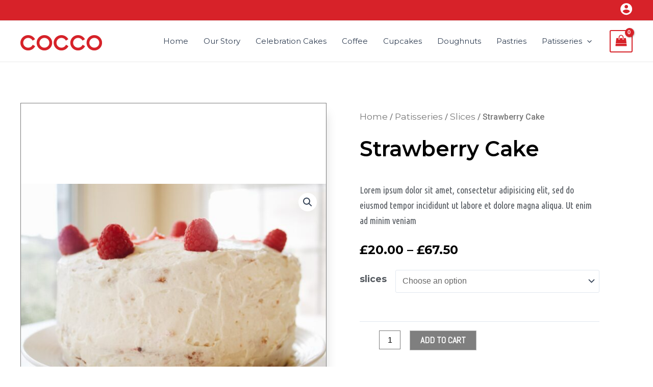

--- FILE ---
content_type: text/css
request_url: http://coccopatisserie.co.uk/wp-content/uploads/elementor/css/post-515.css?ver=1680520325
body_size: 18528
content:
.elementor-kit-515{--e-global-color-primary:#3E311E;--e-global-color-secondary:#54595F;--e-global-color-text:#7A7A7A;--e-global-color-accent:#D72229;--e-global-color-e64be90:#FFFFFF;--e-global-color-eb507f3:#FFFFFF00;--e-global-color-3f37fea:#3A3A3A;--e-global-color-b4d1dfd:#C49E5E;--e-global-color-c1ada29:#C49E5E;--e-global-color-7af558c:#FFFFFF1A;--e-global-color-568e035:#B279FF;--e-global-color-45bcc5b:#484848;--e-global-color-76544c2:#D8D8D8;--e-global-color-964964e:#2D2D44;--e-global-color-70ca7d7:#062233;--e-global-color-faf5d15:#000000;--e-global-color-1803bf0:#BB8FF7;--e-global-color-4eb5029:#3C8AAB;--e-global-color-fb84f3a:#C5E3F0;--e-global-color-caae858:#A8E2E6;--e-global-color-442231c:#FFB6C1;--e-global-color-c7b9c5f:#FFB6C1;--e-global-color-d498ef1:#F0EFE6;--e-global-color-639e95c:#A28B68;--e-global-color-7c7ba2f:#FFB6C1;--e-global-color-730643a:#8D8980;--e-global-color-3fce00d:#BDC87B;--e-global-color-2b57703:#D8D8D8BD;--e-global-color-730a667:#F46A5E;--e-global-color-ab0a9e7:#FFA33E;--e-global-color-89b15fa:#7EC242;--e-global-color-0af79f3:#89C4C8;--e-global-color-b9731ad:#F0EFE6D4;--e-global-color-1c4e034:#FFFFFFDB;--e-global-color-50714e7:#F8F8F8;--e-global-color-2b95517:#F0F0F0;--e-global-color-915f45d:#8E8E8E;--e-global-color-a8dcee5:#0000004F;--e-global-color-8f89dcd:#A76012;--e-global-color-69381ab:#B0B0B0;--e-global-color-c0cf2ba:#202020;--e-global-color-7dd10a9:#5E962C;--e-global-color-3245f0c:#54712C;--e-global-color-2b96c38:#F4F9FC;--e-global-color-b01ebaf:#3A3A3AC4;--e-global-color-e5ce27f:#FD8A37;--e-global-color-f511e70:#FC3B00;--e-global-color-851d2e3:#FFBE004F;--e-global-color-ed58a25:#FFB6C130;--e-global-color-455d535:#FFB6C1;--e-global-color-56d40c5:#664648;--e-global-color-bd4f185:#FFFBEF;--e-global-color-e676281:#FAF4F0;--e-global-color-2af0b48:#D9ECC8;--e-global-color-9f27ca1:#FEEFAD;--e-global-color-2b5eaea:#FFB6C130;--e-global-color-a920d5e:#FFB6C180;--e-global-typography-primary-font-family:"Montserrat";--e-global-typography-primary-font-size:2.6rem;--e-global-typography-primary-font-weight:600;--e-global-typography-secondary-font-family:"Montserrat";--e-global-typography-secondary-font-size:2rem;--e-global-typography-secondary-font-weight:400;--e-global-typography-text-font-family:"Montserrat";--e-global-typography-text-font-size:1.1rem;--e-global-typography-text-font-weight:400;--e-global-typography-accent-font-family:"Montserrat";--e-global-typography-accent-font-size:1rem;--e-global-typography-accent-font-weight:500;--e-global-typography-f8cdd91-font-family:"Open Sans";--e-global-typography-f8cdd91-font-size:1rem;--e-global-typography-f8cdd91-font-weight:400;--e-global-typography-f8cdd91-line-height:1.5em;--e-global-typography-3f07da6-font-family:"Montserrat";--e-global-typography-3f07da6-font-size:1.3rem;--e-global-typography-3f07da6-font-weight:500;--e-global-typography-3f07da6-letter-spacing:5px;--e-global-typography-24b2df3-font-family:"Roboto";--e-global-typography-24b2df3-font-size:0.9rem;--e-global-typography-24b2df3-font-weight:400;--e-global-typography-64a9188-font-family:"Roboto";--e-global-typography-64a9188-font-size:1.2rem;--e-global-typography-64a9188-font-weight:500;--e-global-typography-779cdfc-font-family:"Roboto";--e-global-typography-779cdfc-font-size:1rem;--e-global-typography-779cdfc-font-weight:500;--e-global-typography-779cdfc-line-height:1.5em;--e-global-typography-0b79bd8-font-family:"Roboto";--e-global-typography-0b79bd8-font-size:1rem;--e-global-typography-0b79bd8-font-weight:400;--e-global-typography-0b79bd8-line-height:30px;--e-global-typography-0b79bd8-letter-spacing:1px;--e-global-typography-b746a66-font-family:"Poppins";--e-global-typography-b746a66-font-size:5.5rem;--e-global-typography-b746a66-font-weight:700;--e-global-typography-b746a66-text-transform:capitalize;--e-global-typography-b746a66-line-height:1em;--e-global-typography-6e144d7-font-family:"Roboto";--e-global-typography-6e144d7-font-size:13rem;--e-global-typography-6e144d7-font-weight:600;--e-global-typography-6e144d7-text-transform:capitalize;--e-global-typography-6e144d7-line-height:1em;--e-global-typography-4244abd-font-family:"Montserrat";--e-global-typography-4244abd-font-size:5.2rem;--e-global-typography-4244abd-font-weight:800;--e-global-typography-4244abd-text-transform:capitalize;--e-global-typography-4244abd-line-height:1em;--e-global-typography-eddebef-font-family:"Montserrat";--e-global-typography-eddebef-font-size:3.3rem;--e-global-typography-eddebef-font-weight:800;--e-global-typography-eddebef-text-transform:capitalize;--e-global-typography-eddebef-line-height:1em;--e-global-typography-5671b07-font-family:"Montserrat";--e-global-typography-5671b07-font-size:2.5rem;--e-global-typography-5671b07-font-weight:900;--e-global-typography-5671b07-line-height:1em;--e-global-typography-d50cf18-font-family:"Montserrat";--e-global-typography-d50cf18-font-size:1.6rem;--e-global-typography-d50cf18-font-weight:900;--e-global-typography-d50cf18-line-height:1em;--e-global-typography-d2268dd-font-family:"Montserrat";--e-global-typography-d2268dd-font-size:1.3rem;--e-global-typography-d2268dd-font-weight:900;--e-global-typography-d2268dd-line-height:1em;--e-global-typography-fb084e4-font-family:"Montserrat";--e-global-typography-fb084e4-font-size:0.9rem;--e-global-typography-fb084e4-font-weight:700;--e-global-typography-fb084e4-line-height:1em;--e-global-typography-7804b71-font-family:"Nova Mono";--e-global-typography-7804b71-font-size:1.4rem;--e-global-typography-7804b71-font-weight:700;--e-global-typography-7804b71-text-transform:capitalize;--e-global-typography-7804b71-line-height:1em;--e-global-typography-6c3d804-font-family:"Roboto";--e-global-typography-6c3d804-font-size:1.3rem;--e-global-typography-6c3d804-font-weight:400;--e-global-typography-3bc7291-font-family:"Vujahday Script";--e-global-typography-3bc7291-font-size:3.5rem;--e-global-typography-3bc7291-font-weight:700;--e-global-typography-3bc7291-text-transform:capitalize;--e-global-typography-3bc7291-line-height:1em;--e-global-typography-379825b-font-family:"Roboto";--e-global-typography-379825b-font-size:1.6rem;--e-global-typography-379825b-font-weight:700;--e-global-typography-379825b-line-height:1em;--e-global-typography-35188cd-font-family:"Roboto";--e-global-typography-35188cd-font-size:1.1rem;--e-global-typography-35188cd-font-weight:400;--e-global-typography-35188cd-font-style:italic;--e-global-typography-4cabf41-font-family:"Roboto";--e-global-typography-4cabf41-font-size:1.6rem;--e-global-typography-4cabf41-font-weight:400;--e-global-typography-4cabf41-line-height:1em;--e-global-typography-7da7d65-font-family:"Roboto";--e-global-typography-7da7d65-font-size:1.3rem;--e-global-typography-7da7d65-font-weight:500;--e-global-typography-7da7d65-line-height:1em;color:var( --e-global-color-secondary );font-family:var( --e-global-typography-text-font-family ), Sans-serif;font-size:var( --e-global-typography-text-font-size );font-weight:var( --e-global-typography-text-font-weight );background-color:var( --e-global-color-e64be90 );}.elementor-kit-515 a{font-family:var( --e-global-typography-text-font-family ), Sans-serif;font-size:var( --e-global-typography-text-font-size );font-weight:var( --e-global-typography-text-font-weight );}.elementor-kit-515 h1{color:#000000;font-family:var( --e-global-typography-4244abd-font-family ), Sans-serif;font-size:var( --e-global-typography-4244abd-font-size );font-weight:var( --e-global-typography-4244abd-font-weight );text-transform:var( --e-global-typography-4244abd-text-transform );line-height:var( --e-global-typography-4244abd-line-height );letter-spacing:var( --e-global-typography-4244abd-letter-spacing );word-spacing:var( --e-global-typography-4244abd-word-spacing );}.elementor-kit-515 h2{color:#000000;font-family:var( --e-global-typography-eddebef-font-family ), Sans-serif;font-size:var( --e-global-typography-eddebef-font-size );font-weight:var( --e-global-typography-eddebef-font-weight );text-transform:var( --e-global-typography-eddebef-text-transform );line-height:var( --e-global-typography-eddebef-line-height );letter-spacing:var( --e-global-typography-eddebef-letter-spacing );word-spacing:var( --e-global-typography-eddebef-word-spacing );}.elementor-kit-515 h3{color:#000000;font-family:var( --e-global-typography-5671b07-font-family ), Sans-serif;font-size:var( --e-global-typography-5671b07-font-size );font-weight:var( --e-global-typography-5671b07-font-weight );line-height:var( --e-global-typography-5671b07-line-height );letter-spacing:var( --e-global-typography-5671b07-letter-spacing );word-spacing:var( --e-global-typography-5671b07-word-spacing );}.elementor-kit-515 h4{color:#000000;font-family:var( --e-global-typography-d50cf18-font-family ), Sans-serif;font-size:var( --e-global-typography-d50cf18-font-size );font-weight:var( --e-global-typography-d50cf18-font-weight );line-height:var( --e-global-typography-d50cf18-line-height );letter-spacing:var( --e-global-typography-d50cf18-letter-spacing );word-spacing:var( --e-global-typography-d50cf18-word-spacing );}.elementor-kit-515 h5{color:var( --e-global-color-70ca7d7 );font-family:var( --e-global-typography-d2268dd-font-family ), Sans-serif;font-size:var( --e-global-typography-d2268dd-font-size );font-weight:var( --e-global-typography-d2268dd-font-weight );line-height:var( --e-global-typography-d2268dd-line-height );letter-spacing:var( --e-global-typography-d2268dd-letter-spacing );word-spacing:var( --e-global-typography-d2268dd-word-spacing );}.elementor-kit-515 h6{color:#000000;font-family:var( --e-global-typography-fb084e4-font-family ), Sans-serif;font-size:var( --e-global-typography-fb084e4-font-size );font-weight:var( --e-global-typography-fb084e4-font-weight );line-height:var( --e-global-typography-fb084e4-line-height );letter-spacing:var( --e-global-typography-fb084e4-letter-spacing );word-spacing:var( --e-global-typography-fb084e4-word-spacing );}.elementor-kit-515 button,.elementor-kit-515 input[type="button"],.elementor-kit-515 input[type="submit"],.elementor-kit-515 .elementor-button{font-family:var( --e-global-typography-f8cdd91-font-family ), Sans-serif;font-size:var( --e-global-typography-f8cdd91-font-size );font-weight:var( --e-global-typography-f8cdd91-font-weight );line-height:var( --e-global-typography-f8cdd91-line-height );letter-spacing:var( --e-global-typography-f8cdd91-letter-spacing );word-spacing:var( --e-global-typography-f8cdd91-word-spacing );color:var( --e-global-color-e64be90 );background-color:var( --e-global-color-455d535 );border-style:solid;border-width:1px 1px 1px 1px;border-color:var( --e-global-color-455d535 );border-radius:30px 30px 30px 30px;padding:15px 30px 15px 30px;}.elementor-kit-515 button:hover,.elementor-kit-515 button:focus,.elementor-kit-515 input[type="button"]:hover,.elementor-kit-515 input[type="button"]:focus,.elementor-kit-515 input[type="submit"]:hover,.elementor-kit-515 input[type="submit"]:focus,.elementor-kit-515 .elementor-button:hover,.elementor-kit-515 .elementor-button:focus{color:var( --e-global-color-e64be90 );background-color:var( --e-global-color-56d40c5 );border-style:solid;border-width:1px 1px 1px 1px;border-color:var( --e-global-color-56d40c5 );border-radius:30px 30px 30px 30px;}.elementor-section.elementor-section-boxed > .elementor-container{max-width:1200px;}.e-con{--container-max-width:1200px;}.elementor-widget:not(:last-child){margin-bottom:20px;}.elementor-element{--widgets-spacing:20px;}{}h1.entry-title{display:var(--page-title-display);}.elementor-kit-515 e-page-transition{background-color:#FFBC7D;}@media(max-width:1024px){.elementor-kit-515{--e-global-typography-primary-font-size:2rem;--e-global-typography-secondary-font-size:1.3rem;--e-global-typography-text-font-size:1rem;--e-global-typography-accent-font-size:0.9rem;--e-global-typography-f8cdd91-font-size:0.9rem;--e-global-typography-3f07da6-font-size:1rem;--e-global-typography-24b2df3-font-size:0.8rem;--e-global-typography-64a9188-font-size:1.1rem;--e-global-typography-779cdfc-font-size:0.9rem;--e-global-typography-0b79bd8-font-size:0.9rem;--e-global-typography-b746a66-font-size:3.5rem;--e-global-typography-6e144d7-font-size:9rem;--e-global-typography-4244abd-font-size:3.5rem;--e-global-typography-eddebef-font-size:2.5rem;--e-global-typography-5671b07-font-size:1.7rem;--e-global-typography-d50cf18-font-size:1.2rem;--e-global-typography-d2268dd-font-size:1rem;--e-global-typography-fb084e4-font-size:0.8rem;--e-global-typography-7804b71-font-size:1.2rem;--e-global-typography-6c3d804-font-size:1.2rem;--e-global-typography-3bc7291-font-size:2.7rem;--e-global-typography-379825b-font-size:1.2rem;--e-global-typography-35188cd-font-size:1rem;--e-global-typography-4cabf41-font-size:1.2rem;--e-global-typography-7da7d65-font-size:1rem;font-size:var( --e-global-typography-text-font-size );}.elementor-kit-515 a{font-size:var( --e-global-typography-text-font-size );}.elementor-kit-515 h1{font-size:var( --e-global-typography-4244abd-font-size );line-height:var( --e-global-typography-4244abd-line-height );letter-spacing:var( --e-global-typography-4244abd-letter-spacing );word-spacing:var( --e-global-typography-4244abd-word-spacing );}.elementor-kit-515 h2{font-size:var( --e-global-typography-eddebef-font-size );line-height:var( --e-global-typography-eddebef-line-height );letter-spacing:var( --e-global-typography-eddebef-letter-spacing );word-spacing:var( --e-global-typography-eddebef-word-spacing );}.elementor-kit-515 h3{font-size:var( --e-global-typography-5671b07-font-size );line-height:var( --e-global-typography-5671b07-line-height );letter-spacing:var( --e-global-typography-5671b07-letter-spacing );word-spacing:var( --e-global-typography-5671b07-word-spacing );}.elementor-kit-515 h4{font-size:var( --e-global-typography-d50cf18-font-size );line-height:var( --e-global-typography-d50cf18-line-height );letter-spacing:var( --e-global-typography-d50cf18-letter-spacing );word-spacing:var( --e-global-typography-d50cf18-word-spacing );}.elementor-kit-515 h5{font-size:var( --e-global-typography-d2268dd-font-size );line-height:var( --e-global-typography-d2268dd-line-height );letter-spacing:var( --e-global-typography-d2268dd-letter-spacing );word-spacing:var( --e-global-typography-d2268dd-word-spacing );}.elementor-kit-515 h6{font-size:var( --e-global-typography-fb084e4-font-size );line-height:var( --e-global-typography-fb084e4-line-height );letter-spacing:var( --e-global-typography-fb084e4-letter-spacing );word-spacing:var( --e-global-typography-fb084e4-word-spacing );}.elementor-kit-515 button,.elementor-kit-515 input[type="button"],.elementor-kit-515 input[type="submit"],.elementor-kit-515 .elementor-button{font-size:var( --e-global-typography-f8cdd91-font-size );line-height:var( --e-global-typography-f8cdd91-line-height );letter-spacing:var( --e-global-typography-f8cdd91-letter-spacing );word-spacing:var( --e-global-typography-f8cdd91-word-spacing );}.elementor-section.elementor-section-boxed > .elementor-container{max-width:1024px;}.e-con{--container-max-width:1024px;}}@media(max-width:767px){.elementor-kit-515{--e-global-typography-primary-font-size:2rem;--e-global-typography-secondary-font-size:1.3rem;--e-global-typography-text-font-size:1rem;--e-global-typography-accent-font-size:0.9rem;--e-global-typography-f8cdd91-font-size:0.9rem;--e-global-typography-3f07da6-font-size:1rem;--e-global-typography-24b2df3-font-size:0.8rem;--e-global-typography-64a9188-font-size:1.1rem;--e-global-typography-779cdfc-font-size:0.9rem;--e-global-typography-0b79bd8-font-size:0.9rem;--e-global-typography-b746a66-font-size:3.5rem;--e-global-typography-6e144d7-font-size:9rem;--e-global-typography-4244abd-font-size:3rem;--e-global-typography-eddebef-font-size:2.3rem;--e-global-typography-5671b07-font-size:1.5rem;--e-global-typography-d50cf18-font-size:1.2rem;--e-global-typography-d2268dd-font-size:1rem;--e-global-typography-fb084e4-font-size:0.8rem;--e-global-typography-7804b71-font-size:1.1rem;--e-global-typography-6c3d804-font-size:1.1rem;--e-global-typography-3bc7291-font-size:2.3rem;--e-global-typography-379825b-font-size:1.2rem;--e-global-typography-35188cd-font-size:1rem;--e-global-typography-4cabf41-font-size:1.2rem;--e-global-typography-7da7d65-font-size:1rem;font-size:var( --e-global-typography-text-font-size );}.elementor-kit-515 a{font-size:var( --e-global-typography-text-font-size );}.elementor-kit-515 h1{font-size:var( --e-global-typography-4244abd-font-size );line-height:var( --e-global-typography-4244abd-line-height );letter-spacing:var( --e-global-typography-4244abd-letter-spacing );word-spacing:var( --e-global-typography-4244abd-word-spacing );}.elementor-kit-515 h2{font-size:var( --e-global-typography-eddebef-font-size );line-height:var( --e-global-typography-eddebef-line-height );letter-spacing:var( --e-global-typography-eddebef-letter-spacing );word-spacing:var( --e-global-typography-eddebef-word-spacing );}.elementor-kit-515 h3{font-size:var( --e-global-typography-5671b07-font-size );line-height:var( --e-global-typography-5671b07-line-height );letter-spacing:var( --e-global-typography-5671b07-letter-spacing );word-spacing:var( --e-global-typography-5671b07-word-spacing );}.elementor-kit-515 h4{font-size:var( --e-global-typography-d50cf18-font-size );line-height:var( --e-global-typography-d50cf18-line-height );letter-spacing:var( --e-global-typography-d50cf18-letter-spacing );word-spacing:var( --e-global-typography-d50cf18-word-spacing );}.elementor-kit-515 h5{font-size:var( --e-global-typography-d2268dd-font-size );line-height:var( --e-global-typography-d2268dd-line-height );letter-spacing:var( --e-global-typography-d2268dd-letter-spacing );word-spacing:var( --e-global-typography-d2268dd-word-spacing );}.elementor-kit-515 h6{font-size:var( --e-global-typography-fb084e4-font-size );line-height:var( --e-global-typography-fb084e4-line-height );letter-spacing:var( --e-global-typography-fb084e4-letter-spacing );word-spacing:var( --e-global-typography-fb084e4-word-spacing );}.elementor-kit-515 button,.elementor-kit-515 input[type="button"],.elementor-kit-515 input[type="submit"],.elementor-kit-515 .elementor-button{font-size:var( --e-global-typography-f8cdd91-font-size );line-height:var( --e-global-typography-f8cdd91-line-height );letter-spacing:var( --e-global-typography-f8cdd91-letter-spacing );word-spacing:var( --e-global-typography-f8cdd91-word-spacing );}.elementor-section.elementor-section-boxed > .elementor-container{max-width:767px;}.e-con{--container-max-width:767px;}}

--- FILE ---
content_type: text/css
request_url: http://coccopatisserie.co.uk/wp-content/uploads/elementor/css/post-35.css?ver=1680803251
body_size: 15226
content:
.elementor-35 .elementor-element.elementor-element-1c93fb0d:not(.elementor-motion-effects-element-type-background), .elementor-35 .elementor-element.elementor-element-1c93fb0d > .elementor-motion-effects-container > .elementor-motion-effects-layer{background-color:#5A5A5A;}.elementor-35 .elementor-element.elementor-element-1c93fb0d > .elementor-background-overlay{background-color:var( --e-global-color-faf5d15 );opacity:0.35;transition:background 0.3s, border-radius 0.3s, opacity 0.3s;}.elementor-35 .elementor-element.elementor-element-1c93fb0d{transition:background 0.3s, border 0.3s, border-radius 0.3s, box-shadow 0.3s;margin-top:0px;margin-bottom:0px;padding:100px 0px 0px 0px;}.elementor-35 .elementor-element.elementor-element-5800b3d7 > .elementor-element-populated{margin:0px 0px 0px 0px;--e-column-margin-right:0px;--e-column-margin-left:0px;padding:0px 0px 0px 0px;}.elementor-35 .elementor-element.elementor-element-339a591{padding:0px 0px 60px 0px;}.elementor-35 .elementor-element.elementor-element-73636d8a > .elementor-element-populated{margin:0px 0px 0px 0px;--e-column-margin-right:0px;--e-column-margin-left:0px;padding:0px 50px 0px 0px;}.elementor-35 .elementor-element.elementor-element-64387bd9{text-align:left;}.elementor-35 .elementor-element.elementor-element-64387bd9 img{width:66%;}.elementor-35 .elementor-element.elementor-element-8be3e03{color:var( --e-global-color-e64be90 );font-family:var( --e-global-typography-f8cdd91-font-family ), Sans-serif;font-size:var( --e-global-typography-f8cdd91-font-size );font-weight:var( --e-global-typography-f8cdd91-font-weight );line-height:var( --e-global-typography-f8cdd91-line-height );letter-spacing:var( --e-global-typography-f8cdd91-letter-spacing );word-spacing:var( --e-global-typography-f8cdd91-word-spacing );}.elementor-35 .elementor-element.elementor-element-8be3e03 > .elementor-widget-container{padding:0px 0px 0px 0px;}.elementor-35 .elementor-element.elementor-element-70c941c{--grid-template-columns:repeat(0, auto);--icon-size:20px;--grid-column-gap:5px;--grid-row-gap:0px;}.elementor-35 .elementor-element.elementor-element-70c941c .elementor-widget-container{text-align:left;}.elementor-35 .elementor-element.elementor-element-70c941c .elementor-social-icon{background-color:#D72229;}.elementor-35 .elementor-element.elementor-element-70c941c .elementor-icon{border-radius:30px 30px 30px 30px;}.elementor-35 .elementor-element.elementor-element-327ba02c > .elementor-element-populated{margin:0px 0px 0px 0px;--e-column-margin-right:0px;--e-column-margin-left:0px;padding:0px 30px 0px 30px;}.elementor-35 .elementor-element.elementor-element-530578d8{text-align:left;}.elementor-35 .elementor-element.elementor-element-530578d8 .elementor-heading-title{color:var( --e-global-color-e64be90 );}.elementor-35 .elementor-element.elementor-element-65ba2b23 .elementor-button{fill:var( --e-global-color-e64be90 );color:var( --e-global-color-e64be90 );background-color:var( --e-global-color-eb507f3 );border-style:solid;border-width:1px 1px 1px 1px;border-color:var( --e-global-color-eb507f3 );border-radius:0px 0px 0px 0px;padding:0px 0px 0px 0px;}.elementor-35 .elementor-element.elementor-element-65ba2b23 .elementor-button:hover, .elementor-35 .elementor-element.elementor-element-65ba2b23 .elementor-button:focus{color:var( --e-global-color-c7b9c5f );}.elementor-35 .elementor-element.elementor-element-65ba2b23 .elementor-button:hover svg, .elementor-35 .elementor-element.elementor-element-65ba2b23 .elementor-button:focus svg{fill:var( --e-global-color-c7b9c5f );}.elementor-35 .elementor-element.elementor-element-21e4ac2 .elementor-button{fill:var( --e-global-color-e64be90 );color:var( --e-global-color-e64be90 );background-color:var( --e-global-color-eb507f3 );border-style:solid;border-width:1px 1px 1px 1px;border-color:var( --e-global-color-eb507f3 );border-radius:0px 0px 0px 0px;padding:0px 0px 0px 0px;}.elementor-35 .elementor-element.elementor-element-21e4ac2 .elementor-button:hover, .elementor-35 .elementor-element.elementor-element-21e4ac2 .elementor-button:focus{color:var( --e-global-color-c7b9c5f );}.elementor-35 .elementor-element.elementor-element-21e4ac2 .elementor-button:hover svg, .elementor-35 .elementor-element.elementor-element-21e4ac2 .elementor-button:focus svg{fill:var( --e-global-color-c7b9c5f );}.elementor-35 .elementor-element.elementor-element-21e4ac2 > .elementor-widget-container{margin:-10px 0px 0px 0px;}.elementor-35 .elementor-element.elementor-element-1792476d .elementor-button{fill:var( --e-global-color-e64be90 );color:var( --e-global-color-e64be90 );background-color:var( --e-global-color-eb507f3 );border-style:solid;border-width:1px 1px 1px 1px;border-color:var( --e-global-color-eb507f3 );border-radius:0px 0px 0px 0px;padding:0px 0px 0px 0px;}.elementor-35 .elementor-element.elementor-element-1792476d .elementor-button:hover, .elementor-35 .elementor-element.elementor-element-1792476d .elementor-button:focus{color:var( --e-global-color-c7b9c5f );}.elementor-35 .elementor-element.elementor-element-1792476d .elementor-button:hover svg, .elementor-35 .elementor-element.elementor-element-1792476d .elementor-button:focus svg{fill:var( --e-global-color-c7b9c5f );}.elementor-35 .elementor-element.elementor-element-1792476d > .elementor-widget-container{margin:-10px 0px 0px 0px;}.elementor-35 .elementor-element.elementor-element-3dbdf065 .elementor-button{fill:var( --e-global-color-e64be90 );color:var( --e-global-color-e64be90 );background-color:var( --e-global-color-eb507f3 );border-style:solid;border-width:1px 1px 1px 1px;border-color:var( --e-global-color-eb507f3 );border-radius:0px 0px 0px 0px;padding:0px 0px 0px 0px;}.elementor-35 .elementor-element.elementor-element-3dbdf065 .elementor-button:hover, .elementor-35 .elementor-element.elementor-element-3dbdf065 .elementor-button:focus{color:var( --e-global-color-c7b9c5f );}.elementor-35 .elementor-element.elementor-element-3dbdf065 .elementor-button:hover svg, .elementor-35 .elementor-element.elementor-element-3dbdf065 .elementor-button:focus svg{fill:var( --e-global-color-c7b9c5f );}.elementor-35 .elementor-element.elementor-element-3dbdf065 > .elementor-widget-container{margin:-10px 0px 0px 0px;}.elementor-35 .elementor-element.elementor-element-6ebbd788 > .elementor-element-populated{margin:0px 0px 0px 0px;--e-column-margin-right:0px;--e-column-margin-left:0px;padding:0px 0px 0px 0px;}.elementor-35 .elementor-element.elementor-element-5dc42b99 .elementor-heading-title{color:var( --e-global-color-e64be90 );}.elementor-35 .elementor-element.elementor-element-140e3ed9 .elementor-icon-list-items:not(.elementor-inline-items) .elementor-icon-list-item:not(:last-child){padding-bottom:calc(10px/2);}.elementor-35 .elementor-element.elementor-element-140e3ed9 .elementor-icon-list-items:not(.elementor-inline-items) .elementor-icon-list-item:not(:first-child){margin-top:calc(10px/2);}.elementor-35 .elementor-element.elementor-element-140e3ed9 .elementor-icon-list-items.elementor-inline-items .elementor-icon-list-item{margin-right:calc(10px/2);margin-left:calc(10px/2);}.elementor-35 .elementor-element.elementor-element-140e3ed9 .elementor-icon-list-items.elementor-inline-items{margin-right:calc(-10px/2);margin-left:calc(-10px/2);}body.rtl .elementor-35 .elementor-element.elementor-element-140e3ed9 .elementor-icon-list-items.elementor-inline-items .elementor-icon-list-item:after{left:calc(-10px/2);}body:not(.rtl) .elementor-35 .elementor-element.elementor-element-140e3ed9 .elementor-icon-list-items.elementor-inline-items .elementor-icon-list-item:after{right:calc(-10px/2);}.elementor-35 .elementor-element.elementor-element-140e3ed9 .elementor-icon-list-icon i{color:#FFFFFF;transition:color 0.3s;}.elementor-35 .elementor-element.elementor-element-140e3ed9 .elementor-icon-list-icon svg{fill:#FFFFFF;transition:fill 0.3s;}.elementor-35 .elementor-element.elementor-element-140e3ed9{--e-icon-list-icon-size:15px;--icon-vertical-offset:0px;}.elementor-35 .elementor-element.elementor-element-140e3ed9 .elementor-icon-list-item > .elementor-icon-list-text, .elementor-35 .elementor-element.elementor-element-140e3ed9 .elementor-icon-list-item > a{font-family:var( --e-global-typography-f8cdd91-font-family ), Sans-serif;font-size:var( --e-global-typography-f8cdd91-font-size );font-weight:var( --e-global-typography-f8cdd91-font-weight );line-height:var( --e-global-typography-f8cdd91-line-height );letter-spacing:var( --e-global-typography-f8cdd91-letter-spacing );word-spacing:var( --e-global-typography-f8cdd91-word-spacing );}.elementor-35 .elementor-element.elementor-element-140e3ed9 .elementor-icon-list-text{color:var( --e-global-color-e64be90 );transition:color 0.3s;}.elementor-35 .elementor-element.elementor-element-58273c53 > .elementor-element-populated{margin:0px 0px 0px 0px;--e-column-margin-right:0px;--e-column-margin-left:0px;padding:0px 30px 0px 30px;}.elementor-35 .elementor-element.elementor-element-2ca04e64{text-align:left;}.elementor-35 .elementor-element.elementor-element-2ca04e64 .elementor-heading-title{color:var( --e-global-color-e64be90 );}.elementor-35 .elementor-element.elementor-element-c489dd5 .gallery-item .gallery-caption{text-align:center;}.elementor-35 .elementor-element.elementor-element-c489dd5 > .elementor-widget-container{padding:0px 0px 0px 0px;}.elementor-35 .elementor-element.elementor-element-865d96b{border-style:solid;border-width:1px 0px 0px 0px;border-color:#FFFFFF;transition:background 0.3s, border 0.3s, border-radius 0.3s, box-shadow 0.3s;padding:10px 10px 10px 10px;}.elementor-35 .elementor-element.elementor-element-865d96b > .elementor-background-overlay{transition:background 0.3s, border-radius 0.3s, opacity 0.3s;}.elementor-35 .elementor-element.elementor-element-615fa07{text-align:center;}.elementor-35 .elementor-element.elementor-element-615fa07 .elementor-heading-title{color:#FFFFFF;font-family:var( --e-global-typography-text-font-family ), Sans-serif;font-size:var( --e-global-typography-text-font-size );font-weight:var( --e-global-typography-text-font-weight );}@media(max-width:1024px){.elementor-35 .elementor-element.elementor-element-1c93fb0d{padding:100px 30px 50px 30px;}.elementor-35 .elementor-element.elementor-element-5800b3d7 > .elementor-element-populated{padding:0% 4% 0% 4%;}.elementor-35 .elementor-element.elementor-element-73636d8a > .elementor-element-populated{margin:0px 0px 0px 0px;--e-column-margin-right:0px;--e-column-margin-left:0px;padding:0px 0px 0px 0px;}.elementor-35 .elementor-element.elementor-element-64387bd9{text-align:center;}.elementor-35 .elementor-element.elementor-element-64387bd9 img{width:21%;}.elementor-35 .elementor-element.elementor-element-64387bd9 > .elementor-widget-container{padding:0px 0px 25px 0px;}.elementor-35 .elementor-element.elementor-element-8be3e03{text-align:center;font-size:var( --e-global-typography-f8cdd91-font-size );line-height:var( --e-global-typography-f8cdd91-line-height );letter-spacing:var( --e-global-typography-f8cdd91-letter-spacing );word-spacing:var( --e-global-typography-f8cdd91-word-spacing );}.elementor-35 .elementor-element.elementor-element-8be3e03 > .elementor-widget-container{padding:0% 22% 4% 22%;}.elementor-35 .elementor-element.elementor-element-327ba02c > .elementor-element-populated{padding:0px 0px 0px 0px;}.elementor-35 .elementor-element.elementor-element-6ebbd788 > .elementor-element-populated{padding:0px 0px 0px 40px;}.elementor-35 .elementor-element.elementor-element-140e3ed9 .elementor-icon-list-item > .elementor-icon-list-text, .elementor-35 .elementor-element.elementor-element-140e3ed9 .elementor-icon-list-item > a{font-size:var( --e-global-typography-f8cdd91-font-size );line-height:var( --e-global-typography-f8cdd91-line-height );letter-spacing:var( --e-global-typography-f8cdd91-letter-spacing );word-spacing:var( --e-global-typography-f8cdd91-word-spacing );}.elementor-35 .elementor-element.elementor-element-615fa07 .elementor-heading-title{font-size:var( --e-global-typography-text-font-size );}}@media(max-width:767px){.elementor-35 .elementor-element.elementor-element-1c93fb0d{padding:100px 20px 50px 20px;}.elementor-35 .elementor-element.elementor-element-5800b3d7 > .elementor-element-populated{padding:0% 0% 0% 0%;}.elementor-35 .elementor-element.elementor-element-73636d8a > .elementor-element-populated{margin:0px 0px 0px 0px;--e-column-margin-right:0px;--e-column-margin-left:0px;padding:0px 0px 0px 0px;}.elementor-35 .elementor-element.elementor-element-64387bd9{text-align:center;}.elementor-35 .elementor-element.elementor-element-64387bd9 img{width:43%;}.elementor-35 .elementor-element.elementor-element-64387bd9 > .elementor-widget-container{padding:0px 0px 0px 0px;}.elementor-35 .elementor-element.elementor-element-8be3e03{text-align:center;font-size:var( --e-global-typography-f8cdd91-font-size );line-height:var( --e-global-typography-f8cdd91-line-height );letter-spacing:var( --e-global-typography-f8cdd91-letter-spacing );word-spacing:var( --e-global-typography-f8cdd91-word-spacing );}.elementor-35 .elementor-element.elementor-element-8be3e03 > .elementor-widget-container{padding:5% 0% 0% 0%;}.elementor-35 .elementor-element.elementor-element-327ba02c > .elementor-element-populated{padding:20px 0px 0px 0px;}.elementor-35 .elementor-element.elementor-element-530578d8{text-align:center;}.elementor-35 .elementor-element.elementor-element-6ebbd788 > .elementor-element-populated{padding:0px 0px 0px 0px;}.elementor-35 .elementor-element.elementor-element-5dc42b99{text-align:center;}.elementor-35 .elementor-element.elementor-element-5dc42b99 > .elementor-widget-container{padding:30px 0px 0px 0px;}.elementor-35 .elementor-element.elementor-element-140e3ed9 .elementor-icon-list-item > .elementor-icon-list-text, .elementor-35 .elementor-element.elementor-element-140e3ed9 .elementor-icon-list-item > a{font-size:var( --e-global-typography-f8cdd91-font-size );line-height:var( --e-global-typography-f8cdd91-line-height );letter-spacing:var( --e-global-typography-f8cdd91-letter-spacing );word-spacing:var( --e-global-typography-f8cdd91-word-spacing );}.elementor-35 .elementor-element.elementor-element-58273c53 > .elementor-element-populated{padding:20px 0px 0px 0px;}.elementor-35 .elementor-element.elementor-element-2ca04e64{text-align:center;}.elementor-35 .elementor-element.elementor-element-2ca04e64 > .elementor-widget-container{padding:10px 0px 0px 0px;}.elementor-35 .elementor-element.elementor-element-615fa07 .elementor-heading-title{font-size:var( --e-global-typography-text-font-size );}}@media(min-width:768px){.elementor-35 .elementor-element.elementor-element-73636d8a{width:29.934%;}.elementor-35 .elementor-element.elementor-element-327ba02c{width:17.601%;}.elementor-35 .elementor-element.elementor-element-6ebbd788{width:22%;}.elementor-35 .elementor-element.elementor-element-58273c53{width:30.418%;}}@media(max-width:1024px) and (min-width:768px){.elementor-35 .elementor-element.elementor-element-73636d8a{width:100%;}.elementor-35 .elementor-element.elementor-element-327ba02c{width:25%;}.elementor-35 .elementor-element.elementor-element-6ebbd788{width:45%;}.elementor-35 .elementor-element.elementor-element-58273c53{width:30%;}}

--- FILE ---
content_type: text/css
request_url: http://coccopatisserie.co.uk/wp-content/uploads/elementor/css/post-577.css?ver=1680520938
body_size: 15083
content:
.elementor-577 .elementor-element.elementor-element-72e1c912:not(.elementor-motion-effects-element-type-background), .elementor-577 .elementor-element.elementor-element-72e1c912 > .elementor-motion-effects-container > .elementor-motion-effects-layer{background-color:#ffffff;}.elementor-577 .elementor-element.elementor-element-72e1c912{transition:background 0.3s, border 0.3s, border-radius 0.3s, box-shadow 0.3s;padding:80px 0px 80px 0px;}.elementor-577 .elementor-element.elementor-element-72e1c912 > .elementor-background-overlay{transition:background 0.3s, border-radius 0.3s, opacity 0.3s;}.elementor-bc-flex-widget .elementor-577 .elementor-element.elementor-element-5b91ad2d.elementor-column .elementor-widget-wrap{align-items:flex-end;}.elementor-577 .elementor-element.elementor-element-5b91ad2d.elementor-column.elementor-element[data-element_type="column"] > .elementor-widget-wrap.elementor-element-populated{align-content:flex-end;align-items:flex-end;}.elementor-577 .elementor-element.elementor-element-5b91ad2d > .elementor-element-populated >  .elementor-background-overlay{background-color:#FFFFFF;opacity:0.57;}.elementor-577 .elementor-element.elementor-element-5b91ad2d > .elementor-element-populated{border-style:solid;border-width:1px 1px 1px 1px;border-color:#7a7a7a;box-shadow:10px 10px 20px -11px rgba(0,0,0,0.15);transition:background 0.3s, border 0.3s, border-radius 0.3s, box-shadow 0.3s;margin:0px 0px 0px 0px;--e-column-margin-right:0px;--e-column-margin-left:0px;padding:0px 0px 0px 0px;}.elementor-577 .elementor-element.elementor-element-5b91ad2d > .elementor-element-populated, .elementor-577 .elementor-element.elementor-element-5b91ad2d > .elementor-element-populated > .elementor-background-overlay, .elementor-577 .elementor-element.elementor-element-5b91ad2d > .elementor-background-slideshow{border-radius:0px 0px 0px 0px;}.elementor-577 .elementor-element.elementor-element-5b91ad2d > .elementor-element-populated > .elementor-background-overlay{transition:background 0.3s, border-radius 0.3s, opacity 0.3s;}.elementor-577 .elementor-element.elementor-element-693119e2 > .elementor-element-populated{margin:0px 50px 0px 50px;--e-column-margin-right:50px;--e-column-margin-left:50px;}.elementor-577 .elementor-element.elementor-element-6b20ef10 .woocommerce-breadcrumb > a{color:#7a7a7a;}.elementor-577 .elementor-element.elementor-element-6b20ef10 .woocommerce-breadcrumb{font-family:var( --e-global-typography-779cdfc-font-family ), Sans-serif;font-size:var( --e-global-typography-779cdfc-font-size );font-weight:var( --e-global-typography-779cdfc-font-weight );line-height:var( --e-global-typography-779cdfc-line-height );letter-spacing:var( --e-global-typography-779cdfc-letter-spacing );word-spacing:var( --e-global-typography-779cdfc-word-spacing );}.elementor-577 .elementor-element.elementor-element-6b20ef10 > .elementor-widget-container{margin:0px 0px -10px 0px;}.elementor-577 .elementor-element.elementor-element-11284f69 .elementor-heading-title{font-family:var( --e-global-typography-primary-font-family ), Sans-serif;font-size:var( --e-global-typography-primary-font-size );font-weight:var( --e-global-typography-primary-font-weight );}.elementor-577 .elementor-element.elementor-element-4254fef4{text-align:left;}.woocommerce .elementor-577 .elementor-element.elementor-element-4254fef4 .woocommerce-product-details__short-description{font-family:"Ubuntu Condensed", Sans-serif;font-size:18px;font-weight:200;line-height:1.7em;}.elementor-577 .elementor-element.elementor-element-4254fef4 > .elementor-widget-container{margin:0px 0px 0px 0px;}.woocommerce .elementor-577 .elementor-element.elementor-element-74c86289 .price{color:#000000;}.elementor-577 .elementor-element.elementor-element-68a6fc74 .cart button, .elementor-577 .elementor-element.elementor-element-68a6fc74 .cart .button{font-family:"Abel", Sans-serif;text-transform:uppercase;border-style:solid;border-width:1px 1px 1px 01px;border-radius:0px 0px 0px 0px;padding:14px 35px 14px 35px;color:#FFFFFF;background-color:#000000;border-color:#7a7a7a;transition:all 0.2s;}.elementor-577 .elementor-element.elementor-element-68a6fc74 .cart button:hover, .elementor-577 .elementor-element.elementor-element-68a6fc74 .cart .button:hover{color:#000000;background-color:rgba(255,255,255,0.05);border-color:#000000;}.elementor-577 .elementor-element.elementor-element-68a6fc74{--view-cart-spacing:0px;}.elementor-577 .elementor-element.elementor-element-68a6fc74 .quantity .qty{border-style:solid;border-width:1px 1px 1px 1px;border-radius:0px 0px 0px 0px;color:#000000;background-color:rgba(255,255,255,0.08);border-color:#7a7a7a;transition:all 0.2s;}.elementor-577 .elementor-element.elementor-element-68a6fc74 .quantity .qty:focus{color:#000000;}.elementor-577 .elementor-element.elementor-element-68a6fc74 > .elementor-widget-container{margin:0px 0px 40px 0px;}.elementor-577 .elementor-element.elementor-element-9a8329f:not(.elementor-motion-effects-element-type-background), .elementor-577 .elementor-element.elementor-element-9a8329f > .elementor-motion-effects-container > .elementor-motion-effects-layer{background-color:#ffffff;}.elementor-577 .elementor-element.elementor-element-9a8329f{transition:background 0.3s, border 0.3s, border-radius 0.3s, box-shadow 0.3s;padding:10px 0px 80px 0px;}.elementor-577 .elementor-element.elementor-element-9a8329f > .elementor-background-overlay{transition:background 0.3s, border-radius 0.3s, opacity 0.3s;}.woocommerce .elementor-577 .elementor-element.elementor-element-8874432 .woocommerce-tabs ul.wc-tabs li{background-color:#ededed;border-color:rgba(122,122,122,0.18);border-radius:4px 4px 0 0;}.woocommerce .elementor-577 .elementor-element.elementor-element-8874432 .woocommerce-tabs .woocommerce-Tabs-panel{border-color:rgba(122,122,122,0.18);border-width:1px 1px 1px 1px;margin-top:-1px;border-radius:0px 0px 0px 0px;}.woocommerce .elementor-577 .elementor-element.elementor-element-8874432 .woocommerce-tabs .woocommerce-Tabs-panel, .woocommerce .elementor-577 .elementor-element.elementor-element-8874432 .woocommerce-tabs ul.wc-tabs li.active{background-color:rgba(255,255,255,0.98);}.woocommerce .elementor-577 .elementor-element.elementor-element-8874432 .woocommerce-tabs ul.wc-tabs li.active{border-bottom-color:rgba(255,255,255,0.98);}.woocommerce .elementor-577 .elementor-element.elementor-element-8874432 .woocommerce-Tabs-panel{color:#070707;}.woocommerce .elementor-577 .elementor-element.elementor-element-8874432 .woocommerce-Tabs-panel h2{color:#000000;}.woocommerce .elementor-577 .elementor-element.elementor-element-8874432 .woocommerce-tabs .woocommerce-Tabs-panel h2{font-family:var( --e-global-typography-3f07da6-font-family ), Sans-serif;font-size:var( --e-global-typography-3f07da6-font-size );font-weight:var( --e-global-typography-3f07da6-font-weight );line-height:var( --e-global-typography-3f07da6-line-height );letter-spacing:var( --e-global-typography-3f07da6-letter-spacing );word-spacing:var( --e-global-typography-3f07da6-word-spacing );}.woocommerce .elementor-577 .elementor-element.elementor-element-8874432 .woocommerce-tabs ul.wc-tabs{margin-left:0px;margin-right:0px;}.elementor-577 .elementor-element.elementor-element-8874432 > .elementor-widget-container{margin:0px 0px 60px 0px;}.elementor-577 .elementor-element.elementor-element-f3c99cb .elementor-heading-title{font-family:var( --e-global-typography-primary-font-family ), Sans-serif;font-size:var( --e-global-typography-primary-font-size );font-weight:var( --e-global-typography-primary-font-weight );}.elementor-577 .elementor-element.elementor-element-672f4b5 .premium-woo-products-inner li.product{width:33.33%;}.elementor-577 .elementor-element.elementor-element-672f4b5 .premium-woo-products-details-wrap, .elementor-577 .elementor-element.elementor-element-672f4b5 .premium-woo-product__link{text-align:center;}.elementor-577 .elementor-element.elementor-element-672f4b5 .premium-woocommerce li.product{padding-right:calc( 10px/2 );padding-left:calc( 10px/2 );}.elementor-577 .elementor-element.elementor-element-672f4b5 .premium-woocommerce ul.products{margin-left:calc( -10px/2 );margin-right:calc( -10px/2 );}.elementor-577 .elementor-element.elementor-element-672f4b5 .premium-woo-product-wrapper{border-style:solid;border-color:var( --e-global-color-7c7ba2f );}.elementor-577 .elementor-element.elementor-element-672f4b5 .premium-woocommerce .woocommerce-loop-product__link img{height:450px;object-fit:cover;}.elementor-577 .elementor-element.elementor-element-672f4b5 .premium-woo-products-details-wrap{background-color:var( --e-global-color-7c7ba2f );}.elementor-577 .elementor-element.elementor-element-672f4b5 .premium-woocommerce .premium-woo-products-details-wrap .premium-woo-atc-button .button{font-family:"Poppins", Sans-serif;font-size:1rem;font-weight:500;color:#FFFFFF;background-color:var( --e-global-color-3f37fea );}.elementor-577 .elementor-element.elementor-element-672f4b5 .premium-woocommerce li.product .price{color:var( --e-global-color-b4d1dfd );}.elementor-577 .elementor-element.elementor-element-672f4b5 .premium-woocommerce .premium-woo-products-details-wrap .premium-woo-qv-btn{font-family:"Poppins", Sans-serif;font-size:1rem;font-weight:500;}.elementor-577 .elementor-element.elementor-element-554698e4.elementor-wc-products  ul.products{grid-column-gap:40px;grid-row-gap:34px;}.elementor-577 .elementor-element.elementor-element-554698e4.elementor-wc-products ul.products li.product{text-align:left;border-radius:0px;}.elementor-577 .elementor-element.elementor-element-554698e4.elementor-wc-products ul.products li.product .woocommerce-loop-product__title{color:#000000;}.elementor-577 .elementor-element.elementor-element-554698e4.elementor-wc-products ul.products li.product .woocommerce-loop-category__title{color:#000000;}.elementor-577 .elementor-element.elementor-element-554698e4.elementor-wc-products ul.products li.product .woocommerce-loop-product__title, .elementor-577 .elementor-element.elementor-element-554698e4.elementor-wc-products ul.products li.product .woocommerce-loop-category__title{font-family:"Ubuntu Condensed", Sans-serif;text-transform:uppercase;}.elementor-577 .elementor-element.elementor-element-554698e4.elementor-wc-products ul.products li.product .price{color:#000000;font-family:"Ubuntu Condensed", Sans-serif;}.elementor-577 .elementor-element.elementor-element-554698e4.elementor-wc-products ul.products li.product .price ins{color:#000000;}.elementor-577 .elementor-element.elementor-element-554698e4.elementor-wc-products ul.products li.product .price ins .amount{color:#000000;}.elementor-577 .elementor-element.elementor-element-554698e4.elementor-wc-products ul.products li.product .price del{color:#898989;}.elementor-577 .elementor-element.elementor-element-554698e4.elementor-wc-products ul.products li.product .price del .amount{color:#898989;}.elementor-577 .elementor-element.elementor-element-554698e4.elementor-wc-products ul.products li.product .price del {font-family:"Ubuntu Condensed", Sans-serif;}.elementor-577 .elementor-element.elementor-element-554698e4.elementor-wc-products ul.products li.product .button{background-color:rgba(255,255,255,0.06);border-color:#bababa;font-family:"Ubuntu Condensed", Sans-serif;border-style:solid;border-width:1px 1px 1px 1px;border-radius:0px 0px 0px 0px;margin-top:25px;}.elementor-577 .elementor-element.elementor-element-554698e4.elementor-wc-products ul.products li.product span.onsale{display:block;}.elementor-577 .elementor-element.elementor-element-554698e4 > .elementor-widget-container{padding:10px 10px 10px 10px;}@media(max-width:1024px){.elementor-577 .elementor-element.elementor-element-72e1c912{padding:30px 20px 30px 20px;}.elementor-577 .elementor-element.elementor-element-693119e2 > .elementor-element-populated{margin:0px 0px 0px 0px;--e-column-margin-right:0px;--e-column-margin-left:0px;padding:0px 20px 0px 0px;}.elementor-577 .elementor-element.elementor-element-6b20ef10 .woocommerce-breadcrumb{font-size:var( --e-global-typography-779cdfc-font-size );line-height:var( --e-global-typography-779cdfc-line-height );letter-spacing:var( --e-global-typography-779cdfc-letter-spacing );word-spacing:var( --e-global-typography-779cdfc-word-spacing );}.elementor-577 .elementor-element.elementor-element-9a8329f{padding:0px 20px 0px 20px;}.woocommerce .elementor-577 .elementor-element.elementor-element-8874432 .woocommerce-tabs .woocommerce-Tabs-panel h2{font-size:var( --e-global-typography-3f07da6-font-size );line-height:var( --e-global-typography-3f07da6-line-height );letter-spacing:var( --e-global-typography-3f07da6-letter-spacing );word-spacing:var( --e-global-typography-3f07da6-word-spacing );}.elementor-577 .elementor-element.elementor-element-672f4b5 .premium-woo-products-inner li.product{width:50%;}.elementor-577 .elementor-element.elementor-element-672f4b5 .premium-woocommerce .premium-woo-products-details-wrap .premium-woo-atc-button .button{font-size:2rem;}.elementor-577 .elementor-element.elementor-element-672f4b5 .premium-woocommerce .premium-woo-products-details-wrap .premium-woo-qv-btn{font-size:2rem;}.elementor-577 .elementor-element.elementor-element-554698e4.elementor-wc-products  ul.products{grid-column-gap:20px;grid-row-gap:40px;}}@media(max-width:767px){.elementor-577 .elementor-element.elementor-element-72e1c912{margin-top:0px;margin-bottom:0px;padding:20px 20px 0px 20px;}.elementor-577 .elementor-element.elementor-element-5b91ad2d > .elementor-element-populated{padding:0200px 30px 00px 030px;}.elementor-577 .elementor-element.elementor-element-693119e2 > .elementor-element-populated{margin:40px 0px 0px 0px;--e-column-margin-right:0px;--e-column-margin-left:0px;}.elementor-577 .elementor-element.elementor-element-6b20ef10 .woocommerce-breadcrumb{font-size:var( --e-global-typography-779cdfc-font-size );line-height:var( --e-global-typography-779cdfc-line-height );letter-spacing:var( --e-global-typography-779cdfc-letter-spacing );word-spacing:var( --e-global-typography-779cdfc-word-spacing );}.elementor-577 .elementor-element.elementor-element-9a8329f{padding:0px 0px 0px 0px;}.woocommerce .elementor-577 .elementor-element.elementor-element-8874432 .woocommerce-tabs .woocommerce-Tabs-panel h2{font-size:var( --e-global-typography-3f07da6-font-size );line-height:var( --e-global-typography-3f07da6-line-height );letter-spacing:var( --e-global-typography-3f07da6-letter-spacing );word-spacing:var( --e-global-typography-3f07da6-word-spacing );}.elementor-577 .elementor-element.elementor-element-672f4b5 .premium-woo-products-inner li.product{width:100%;}.elementor-577 .elementor-element.elementor-element-672f4b5 .premium-woocommerce .premium-woo-products-details-wrap .premium-woo-atc-button .button{font-size:2rem;}.elementor-577 .elementor-element.elementor-element-672f4b5 .premium-woocommerce .premium-woo-products-details-wrap .premium-woo-qv-btn{font-size:2rem;}.elementor-577 .elementor-element.elementor-element-554698e4.elementor-wc-products  ul.products{grid-column-gap:20px;grid-row-gap:40px;}}

--- FILE ---
content_type: text/javascript
request_url: http://coccopatisserie.co.uk/wp-content/plugins/premium-addons-for-elementor/assets/frontend/min-js/premium-woo-products.min.js?ver=4.9.53
body_size: 10713
content:
!function(f){function e(e,o){new premiumWooProducts(e).init()}window.premiumWooProducts=function(n){var a=this,u=n.find(".premium-woocommerce"),d=n.find(".premium-woocommerce").data("skin"),c=null,l=!0,e=u.data("quick-view");if("yes"===e)var o=n.data("id"),t=u.siblings(".premium-woo-quick-view-"+o),s=t.find("#premium-woo-quick-view-modal"),m=s.find("#premium-woo-quick-view-content"),i=s.find(".premium-woo-content-main-wrapper"),r=t.find(".premium-woo-quick-view-back"),p=t.find(".premium-woo-quick-view-loader");a.init=function(){a.handleProductsCarousel(),"yes"===e&&a.handleProductQuickView(),a.handleProductPagination(),a.handleLoadMore(),a.handleAddToCart(),"grid_6"===d&&a.handleGalleryImages(),["grid_7","grid_11"].includes(d)&&(a.handleGalleryCarousel(d),"grid_11"===d&&a.handleGalleryNav()),u.hasClass("premium-woo-products-metro")&&(a.handleGridMetro(),f(window).on("resize",a.handleGridMetro)),n.hasClass("premium-woo-title-above-yes")&&a.handleTitlePos()},a.handleTitlePos=function(){var e=0<u.find(".woocommerce-loop-product__title").length,o=0<u.find(".premium-woo-product-thumbnail .woocommerce-loop-product__link img").length;e&&o&&(u.find("li.product").each(function(e,o){var t=f(o).find(".woocommerce-loop-product__title").parent(),i=f(o).find(".premium-woo-product-thumbnail");t.insertBefore(i)}),u.find(".premium-woo-product__link").css("opacity",1))},a.handleProductsCarousel=function(){var e=u.data("woo_carousel");if(e){var o=u.find("ul.products");e.customPaging=function(){return'<i class="fas fa-circle"></i>'},o.on("init",function(e){setTimeout(function(){u.removeClass("premium-carousel-hidden")},100)}),o.slick(e)}},a.handleGridMetro=function(){var e=u.find("ul.products"),o=elementorFrontend.getCurrentDeviceMode(),t="",i=e.width(),n=Math.floor(i/12);if("tablet"===o?t="_tablet":"mobile"===o&&(t="_mobile"),"custom"===u.data("metro-style")){var a=0,d=0,r=u.data("metro"),c=r["wPattern"+t],l=r["hPattern"+t];""===c&&(c="12"),""===l&&(l="12"),c=c.split(","),l=l.split(","),a+=c.length,d+=l.length,e.find("li.product").each(function(e,o){var t=e%d,i=parseInt(c[e%a]),r=parseInt(l[t]);f(o).css({width:Math.floor(i)*n,height:Math.floor(r)*n})})}e.imagesLoaded(function(){}).done(function(){e.isotope({itemSelector:"li.product",percentPosition:!0,animationOptions:{duration:750,easing:"linear"},layoutMode:"masonry",masonry:{columnWidth:n}})})},a.handleProductQuickView=function(){t.appendTo(document.body),u.on("click",".premium-woo-qv-btn, .premium-woo-qv-data",a.triggerQuickViewModal),window.addEventListener("resize",function(){a.updateQuickViewHeight()})},a.triggerQuickViewModal=function(e){e.preventDefault();var o=f(this).data("product-id");s.hasClass("loading")||s.addClass("loading"),r.hasClass("premium-woo-quick-view-active")||r.addClass("premium-woo-quick-view-active"),a.getProductByAjax(o),a.addCloseEvents()},a.getProductByAjax=function(e){f.ajax({url:PremiumWooSettings.ajaxurl,data:{action:"get_woo_product_qv",product_id:e,security:PremiumWooSettings.qv_nonce},dataType:"html",type:"GET",beforeSend:function(){p.append('<div class="premium-loading-feed"><div class="premium-loader"></div></div>')},success:function(e){p.find(".premium-loading-feed").remove(),m.html(e),a.handleQuickViewModal()},error:function(e){console.log(e)}})},a.addCloseEvents=function(){var e=s.find("#premium-woo-quick-view-close");f(document).keyup(function(e){27===e.keyCode&&a.closeModal()}),e.on("click",function(e){e.preventDefault(),a.closeModal()}),i.on("click",function(e){this===e.target&&a.closeModal()})},a.handleQuickViewModal=function(){m.imagesLoaded(function(){a.handleQuickViewSlider()})},a.getBarWidth=function(){var e=f('<div style="width:50px;height:50px;overflow:hidden;position:absolute;top:-200px;left:-200px;"><div style="height:100px;"></div>');f("body").append(e);var o=f("div",e).innerWidth();e.css("overflow-y","scroll");var t=f("div",e).innerWidth();return f(e).remove(),o-t},a.handleQuickViewSlider=function(){var e=s.find(".premium-woo-qv-image-slider");1<e.find("li").length?e.flexslider({animation:"slide",start:function(e){setTimeout(function(){a.updateQuickViewHeight(!0,!0)},300)}}):setTimeout(function(){a.updateQuickViewHeight(!0)},300),s.hasClass("active")||setTimeout(function(){s.removeClass("loading").addClass("active");var e=a.getBarWidth();f("html").css("margin-right",e),f("html").addClass("premium-woo-qv-opened")},350)},a.updateQuickViewHeight=function(e,o){var t=m,i=t.find(".product .premium-woo-qv-image-slider").first().height(),r=t.find(".product .summary.entry-summary"),n=r.css("content");void 0!==n&&544==n.replace(/[^0-9]/g,"")&&0!=i&&null!==i?r.css("height",i):r.css("height",""),!0===e&&s.css("opacity",1),o&&t.find(".product .premium-woo-qv-image-slider img").height(r.outerHeight())},a.closeModal=function(){r.removeClass("premium-woo-quick-view-active"),s.removeClass("active").removeClass("loading"),f("html").removeClass("premium-woo-qv-opened"),f("html").css("margin-right",""),setTimeout(function(){m.html("")},600)},a.handleAddToCart=function(){u.on("click",".instock .premium-woo-cart-btn.product_type_simple",a.onAddCartBtnClick).on("premium_product_add_to_cart",a.handleAddCartBtnClick).on("click",".instock .premium-woo-atc-button .button.product_type_simple",a.onAddCartBtnClick).on("premium_product_add_to_cart",a.handleAddCartBtnClick)},a.onAddCartBtnClick=function(e){var o=f(this),t=o.data("product_id");t&&(o.parent().data("variations")||o.data("added-to-cart")||(e.preventDefault(),o.removeClass("added").addClass("adding"),o.hasClass("premium-woo-cart-btn")||o.append('<span class="premium-woo-cart-loader fas fa-cog"></span>'),f.ajax({url:PremiumWooSettings.ajaxurl,type:"POST",data:{action:"premium_woo_add_cart_product",nonce:PremiumWooSettings.cta_nonce,product_id:t,quantity:1},success:function(){f(document.body).trigger("wc_fragment_refresh"),u.trigger("premium_product_add_to_cart",[o]),"grid_10"!==d&&o.hasClass("premium-woo-cart-btn")||setTimeout(function(){var e=o.siblings(".added_to_cart").text();""==e&&(e="View Cart"),o.removeClass("add_to_cart_button").attr("href",PremiumWooSettings.woo_cart_url).text(e),o.attr("data-added-to-cart",!0)},200)}})))},a.handleAddCartBtnClick=function(e,o){o&&o.removeClass("adding").addClass("added")},a.handleGalleryImages=function(){u.on("click",".premium-woo-product__gallery_image",function(){var e=f(this),o=e.closest(".premium-woo-product-thumbnail"),t=e.attr("src");o.find(".premium-woo-product__on_hover").length<1?o.find(".woocommerce-loop-product__link img").replaceWith(e.clone(!0)):o.find(".premium-woo-product__on_hover").attr("src",t)})},a.handleGalleryNav=function(){u.on("click",".premium-woo-product-gallery-images .premium-woo-product__gallery_image",function(){var e=f(this).parentsUntil(".premium-woo-product-wrapper")[2],o=f(e).siblings(".premium-woo-product-thumbnail").find(".premium-woo-product-thumbnail-wrapper"),t=f(this).index()+1;o.slick("slickGoTo",t)})},a.handleGalleryCarousel=function(e){var o=u.find(".premium-woo-product-thumbnail-wrapper"),t={infinite:"grid_11"!==e,slidesToShow:1,slidesToScroll:1,draggable:!0,autoplay:!1,rtl:elementorFrontend.config.is_rtl};"grid_11"!==e?(t.nextArrow='<a type="button" data-role="none" class="carousel-arrow carousel-next" aria-label="Next" role="button" style=""><i class="fas fa-angle-right" aria-hidden="true"></i></a>',t.prevArrow='<a type="button" data-role="none" class="carousel-arrow carousel-prev" aria-label="Previous" role="button" style=""><i class="fas fa-angle-left" aria-hidden="true"></i></a>'):t.arrows=!1,o.each(function(e,o){$imgs=f(o).find("a").length,1<$imgs&&f(o).not(".slick-initialized").slick(t)})},a.handleLoadMore=function(){var i=u.find(".premium-woo-load-more-btn"),r=2,o=u.data("page-id");i.length<1||i.on("click",function(e){l&&(l=!1,u.find("ul.products").after('<div class="premium-loading-feed"><div class="premium-loader"></div></div>'),i.css("opacity",.3),f.ajax({url:PremiumWooSettings.ajaxurl,data:{action:"get_woo_products",pageID:o,elemID:n.data("id"),category:i.data("tax"),orderBy:i.data("order"),skin:d,page_number:r,nonce:PremiumWooSettings.products_nonce},dataType:"json",type:"POST",success:function(e){c=e.data.html;var o=i.data("products")-c.match(/<li/g).length;o<1&&i.remove(),l=!0,u.find(".premium-loading-feed").remove(),i.css("opacity",1);var t=u.find("ul.products");c=(c=c.replace(c.substring(0,c.indexOf(">")+1),"")).replace("</ul>",""),i.find(".premium-woo-products-num").text("("+o+")"),i.data("products",o),t.append(c),"grid_7"!==d&&"grid_11"!==d||a.handleGalleryCarousel(d),r++},error:function(e){console.log(e)}}))})},a.handleProductPagination=function(){u.on("click",".premium-woo-products-pagination a.page-numbers",function(e){var o=f(this);if(!u.hasClass("premium-woo-query-main")){e.preventDefault(),u.find("ul.products").after('<div class="premium-loading-feed"><div class="premium-loader"></div></div>');var t=u.data("page-id"),i=parseInt(u.find(".page-numbers.current").html()),r=1;r=o.hasClass("next")?i+1:o.hasClass("prev")?i-1:o.html(),f.ajax({url:PremiumWooSettings.ajaxurl,data:{action:"get_woo_products",pageID:t,elemID:n.data("id"),category:"",skin:d,page_number:r,nonce:PremiumWooSettings.products_nonce},dataType:"json",type:"POST",success:function(e){u.find(".premium-loading-feed").remove(),f("html, body").animate({scrollTop:n.find(".premium-woocommerce").offset().top-100},"slow"),u.find("ul.products").replaceWith(e.data.html),u.find(".premium-woo-products-pagination").replaceWith(e.data.pagination),"grid_7"!==d&&"grid_11"!==d||a.handleGalleryCarousel(d),u.hasClass("premium-woo-products-metro")&&a.handleGridMetro()},error:function(e){console.log(e)}})}})}},f(window).on("elementor/frontend/init",function(){elementorFrontend.hooks.addAction("frontend/element_ready/premium-woo-products.grid-1",e),elementorFrontend.hooks.addAction("frontend/element_ready/premium-woo-products.grid-2",e),elementorFrontend.hooks.addAction("frontend/element_ready/premium-woo-products.grid-3",e),elementorFrontend.hooks.addAction("frontend/element_ready/premium-woo-products.grid-4",e),elementorFrontend.hooks.addAction("frontend/element_ready/premium-woo-products.grid-5",e),elementorFrontend.hooks.addAction("frontend/element_ready/premium-woo-products.grid-6",e),elementorFrontend.hooks.addAction("frontend/element_ready/premium-woo-products.grid-7",e),elementorFrontend.hooks.addAction("frontend/element_ready/premium-woo-products.grid-8",e),elementorFrontend.hooks.addAction("frontend/element_ready/premium-woo-products.grid-9",e),elementorFrontend.hooks.addAction("frontend/element_ready/premium-woo-products.grid-10",e),elementorFrontend.hooks.addAction("frontend/element_ready/premium-woo-products.grid-11",e)})}(jQuery);